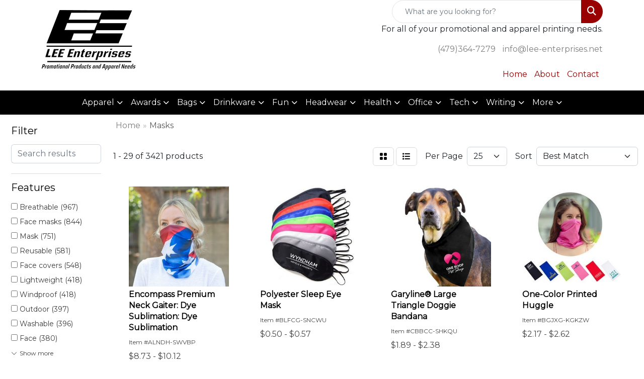

--- FILE ---
content_type: text/html
request_url: https://www.lee-enterprises.net/ws/ws.dll/StartSrch?UID=241958&WENavID=18614775
body_size: 14106
content:
<!DOCTYPE html>
<html lang="en"><head>
<meta charset="utf-8">
<meta http-equiv="X-UA-Compatible" content="IE=edge">
<meta name="viewport" content="width=device-width, initial-scale=1">
<!-- The above 3 meta tags *must* come first in the head; any other head content must come *after* these tags -->


<link href="/distsite/styles/8/css/bootstrap.min.css" rel="stylesheet" />
<link href="https://fonts.googleapis.com/css?family=Open+Sans:400,600|Oswald:400,600" rel="stylesheet">
<link href="/distsite/styles/8/css/owl.carousel.min.css" rel="stylesheet">
<link href="/distsite/styles/8/css/nouislider.css" rel="stylesheet">
<!--<link href="/distsite/styles/8/css/menu.css" rel="stylesheet"/>-->
<link href="/distsite/styles/8/css/flexslider.css" rel="stylesheet">
<link href="/distsite/styles/8/css/all.min.css" rel="stylesheet">
<link href="/distsite/styles/8/css/slick/slick.css" rel="stylesheet"/>
<link href="/distsite/styles/8/css/lightbox/lightbox.css" rel="stylesheet"  />
<link href="/distsite/styles/8/css/yamm.css" rel="stylesheet" />
<!-- Custom styles for this theme -->
<link href="/we/we.dll/StyleSheet?UN=241958&Type=WETheme&TS=C45349.5837615741" rel="stylesheet">
<!-- Custom styles for this theme -->
<link href="/we/we.dll/StyleSheet?UN=241958&Type=WETheme-PS&TS=C45349.5837615741" rel="stylesheet">


<!-- HTML5 shim and Respond.js for IE8 support of HTML5 elements and media queries -->
<!--[if lt IE 9]>
      <script src="https://oss.maxcdn.com/html5shiv/3.7.3/html5shiv.min.js"></script>
      <script src="https://oss.maxcdn.com/respond/1.4.2/respond.min.js"></script>
    <![endif]-->

</head>

<body style="background:#fff;">


  <!-- Slide-Out Menu -->
  <div id="filter-menu" class="filter-menu">
    <button id="close-menu" class="btn-close"></button>
    <div class="menu-content">
      
<aside class="filter-sidebar">



<div class="filter-section first">
	<h2>Filter</h2>
	 <div class="input-group mb-3">
	 <input type="text" style="border-right:0;" placeholder="Search results" class="form-control text-search-within-results" name="SearchWithinResults" value="" maxlength="100" onkeyup="HandleTextFilter(event);">
	  <label class="input-group-text" style="background-color:#fff;"><a  style="display:none;" href="javascript:void(0);" class="remove-filter" data-toggle="tooltip" title="Clear" onclick="ClearTextFilter();"><i class="far fa-times" aria-hidden="true"></i> <span class="fa-sr-only">x</span></a></label>
	</div>
</div>

<a href="javascript:void(0);" class="clear-filters"  style="display:none;" onclick="ClearDrillDown();">Clear all filters</a>

<div class="filter-section"  style="display:none;">
	<h2>Categories</h2>

	<div class="filter-list">

	 

		<!-- wrapper for more filters -->
        <div class="show-filter">

		</div><!-- showfilters -->

	</div>

		<a href="#" class="show-more"  style="display:none;" >Show more</a>
</div>


<div class="filter-section" >
	<h2>Features</h2>

		<div class="filter-list">

	  		<div class="checkbox"><label><input class="filtercheckbox" type="checkbox" name="2|Breathable" ><span> Breathable (967)</span></label></div><div class="checkbox"><label><input class="filtercheckbox" type="checkbox" name="2|Face masks" ><span> Face masks (844)</span></label></div><div class="checkbox"><label><input class="filtercheckbox" type="checkbox" name="2|Mask" ><span> Mask (751)</span></label></div><div class="checkbox"><label><input class="filtercheckbox" type="checkbox" name="2|Reusable" ><span> Reusable (581)</span></label></div><div class="checkbox"><label><input class="filtercheckbox" type="checkbox" name="2|Face covers" ><span> Face covers (548)</span></label></div><div class="checkbox"><label><input class="filtercheckbox" type="checkbox" name="2|Lightweight" ><span> Lightweight (418)</span></label></div><div class="checkbox"><label><input class="filtercheckbox" type="checkbox" name="2|Windproof" ><span> Windproof (418)</span></label></div><div class="checkbox"><label><input class="filtercheckbox" type="checkbox" name="2|Outdoor" ><span> Outdoor (397)</span></label></div><div class="checkbox"><label><input class="filtercheckbox" type="checkbox" name="2|Washable" ><span> Washable (396)</span></label></div><div class="checkbox"><label><input class="filtercheckbox" type="checkbox" name="2|Face" ><span> Face (380)</span></label></div><div class="show-filter"><div class="checkbox"><label><input class="filtercheckbox" type="checkbox" name="2|Adjustable" ><span> Adjustable (372)</span></label></div><div class="checkbox"><label><input class="filtercheckbox" type="checkbox" name="2|Protective" ><span> Protective (360)</span></label></div><div class="checkbox"><label><input class="filtercheckbox" type="checkbox" name="2|Soft" ><span> Soft (347)</span></label></div><div class="checkbox"><label><input class="filtercheckbox" type="checkbox" name="2|Cover" ><span> Cover (317)</span></label></div><div class="checkbox"><label><input class="filtercheckbox" type="checkbox" name="2|Cycling" ><span> Cycling (312)</span></label></div><div class="checkbox"><label><input class="filtercheckbox" type="checkbox" name="2|Bandana" ><span> Bandana (298)</span></label></div><div class="checkbox"><label><input class="filtercheckbox" type="checkbox" name="2|Comfortable" ><span> Comfortable (287)</span></label></div><div class="checkbox"><label><input class="filtercheckbox" type="checkbox" name="2|Scarf" ><span> Scarf (284)</span></label></div><div class="checkbox"><label><input class="filtercheckbox" type="checkbox" name="2|Neck gaiter" ><span> Neck gaiter (283)</span></label></div><div class="checkbox"><label><input class="filtercheckbox" type="checkbox" name="2|Sports" ><span> Sports (276)</span></label></div><div class="checkbox"><label><input class="filtercheckbox" type="checkbox" name="2|Protection" ><span> Protection (268)</span></label></div><div class="checkbox"><label><input class="filtercheckbox" type="checkbox" name="2|Balaclava" ><span> Balaclava (259)</span></label></div><div class="checkbox"><label><input class="filtercheckbox" type="checkbox" name="2|Ppe" ><span> Ppe (235)</span></label></div><div class="checkbox"><label><input class="filtercheckbox" type="checkbox" name="2|Travel" ><span> Travel (223)</span></label></div><div class="checkbox"><label><input class="filtercheckbox" type="checkbox" name="2|Polyester" ><span> Polyester (219)</span></label></div><div class="checkbox"><label><input class="filtercheckbox" type="checkbox" name="2|Durable" ><span> Durable (205)</span></label></div><div class="checkbox"><label><input class="filtercheckbox" type="checkbox" name="2|Adult" ><span> Adult (199)</span></label></div><div class="checkbox"><label><input class="filtercheckbox" type="checkbox" name="2|Cooling" ><span> Cooling (197)</span></label></div><div class="checkbox"><label><input class="filtercheckbox" type="checkbox" name="2|Gaiters" ><span> Gaiters (191)</span></label></div><div class="checkbox"><label><input class="filtercheckbox" type="checkbox" name="2|Hiking" ><span> Hiking (190)</span></label></div><div class="checkbox"><label><input class="filtercheckbox" type="checkbox" name="2|Winter" ><span> Winter (186)</span></label></div><div class="checkbox"><label><input class="filtercheckbox" type="checkbox" name="2|Warm" ><span> Warm (174)</span></label></div><div class="checkbox"><label><input class="filtercheckbox" type="checkbox" name="2|Elastic" ><span> Elastic (173)</span></label></div><div class="checkbox"><label><input class="filtercheckbox" type="checkbox" name="2|Cotton" ><span> Cotton (172)</span></label></div><div class="checkbox"><label><input class="filtercheckbox" type="checkbox" name="2|Headwear" ><span> Headwear (172)</span></label></div><div class="checkbox"><label><input class="filtercheckbox" type="checkbox" name="2|Safety" ><span> Safety (169)</span></label></div><div class="checkbox"><label><input class="filtercheckbox" type="checkbox" name="2|Summer" ><span> Summer (169)</span></label></div><div class="checkbox"><label><input class="filtercheckbox" type="checkbox" name="2|Headband" ><span> Headband (166)</span></label></div><div class="checkbox"><label><input class="filtercheckbox" type="checkbox" name="2|Neck" ><span> Neck (154)</span></label></div><div class="checkbox"><label><input class="filtercheckbox" type="checkbox" name="2|Uv protection" ><span> Uv protection (147)</span></label></div><div class="checkbox"><label><input class="filtercheckbox" type="checkbox" name="2|Unisex" ><span> Unisex (146)</span></label></div><div class="checkbox"><label><input class="filtercheckbox" type="checkbox" name="2|Motorcycle" ><span> Motorcycle (142)</span></label></div><div class="checkbox"><label><input class="filtercheckbox" type="checkbox" name="2|Portable" ><span> Portable (142)</span></label></div><div class="checkbox"><label><input class="filtercheckbox" type="checkbox" name="2|Dust proof" ><span> Dust proof (139)</span></label></div><div class="checkbox"><label><input class="filtercheckbox" type="checkbox" name="2|Ski mask" ><span> Ski mask (139)</span></label></div><div class="checkbox"><label><input class="filtercheckbox" type="checkbox" name="2|Ear loop" ><span> Ear loop (137)</span></label></div><div class="checkbox"><label><input class="filtercheckbox" type="checkbox" name="2|Fishing" ><span> Fishing (137)</span></label></div><div class="checkbox"><label><input class="filtercheckbox" type="checkbox" name="2|Running" ><span> Running (137)</span></label></div><div class="checkbox"><label><input class="filtercheckbox" type="checkbox" name="2|Disposable" ><span> Disposable (136)</span></label></div><div class="checkbox"><label><input class="filtercheckbox" type="checkbox" name="2|Thermal" ><span> Thermal (133)</span></label></div></div>

			<!-- wrapper for more filters -->
			<div class="show-filter">

			</div><!-- showfilters -->
 		</div>
		<a href="#" class="show-more"  >Show more</a>


</div>


<div class="filter-section" >
	<h2>Colors</h2>

		<div class="filter-list">

		  	<div class="checkbox"><label><input class="filtercheckbox" type="checkbox" name="1|Black" ><span> Black (2443)</span></label></div><div class="checkbox"><label><input class="filtercheckbox" type="checkbox" name="1|White" ><span> White (1392)</span></label></div><div class="checkbox"><label><input class="filtercheckbox" type="checkbox" name="1|Pink" ><span> Pink (1390)</span></label></div><div class="checkbox"><label><input class="filtercheckbox" type="checkbox" name="1|Gray" ><span> Gray (1373)</span></label></div><div class="checkbox"><label><input class="filtercheckbox" type="checkbox" name="1|Blue" ><span> Blue (1344)</span></label></div><div class="checkbox"><label><input class="filtercheckbox" type="checkbox" name="1|Red" ><span> Red (1209)</span></label></div><div class="checkbox"><label><input class="filtercheckbox" type="checkbox" name="1|Green" ><span> Green (998)</span></label></div><div class="checkbox"><label><input class="filtercheckbox" type="checkbox" name="1|Purple" ><span> Purple (910)</span></label></div><div class="checkbox"><label><input class="filtercheckbox" type="checkbox" name="1|Orange" ><span> Orange (829)</span></label></div><div class="checkbox"><label><input class="filtercheckbox" type="checkbox" name="1|Navy blue" ><span> Navy blue (761)</span></label></div><div class="show-filter"><div class="checkbox"><label><input class="filtercheckbox" type="checkbox" name="1|Yellow" ><span> Yellow (676)</span></label></div><div class="checkbox"><label><input class="filtercheckbox" type="checkbox" name="1|Various" ><span> Various (644)</span></label></div><div class="checkbox"><label><input class="filtercheckbox" type="checkbox" name="1|Brown" ><span> Brown (454)</span></label></div><div class="checkbox"><label><input class="filtercheckbox" type="checkbox" name="1|Royal blue" ><span> Royal blue (359)</span></label></div><div class="checkbox"><label><input class="filtercheckbox" type="checkbox" name="1|Dark gray" ><span> Dark gray (315)</span></label></div><div class="checkbox"><label><input class="filtercheckbox" type="checkbox" name="1|Light blue" ><span> Light blue (307)</span></label></div><div class="checkbox"><label><input class="filtercheckbox" type="checkbox" name="1|Light gray" ><span> Light gray (207)</span></label></div><div class="checkbox"><label><input class="filtercheckbox" type="checkbox" name="1|Gold" ><span> Gold (176)</span></label></div><div class="checkbox"><label><input class="filtercheckbox" type="checkbox" name="1|Rose red" ><span> Rose red (130)</span></label></div><div class="checkbox"><label><input class="filtercheckbox" type="checkbox" name="1|Army green" ><span> Army green (129)</span></label></div><div class="checkbox"><label><input class="filtercheckbox" type="checkbox" name="1|Beige" ><span> Beige (126)</span></label></div><div class="checkbox"><label><input class="filtercheckbox" type="checkbox" name="1|Burgundy red" ><span> Burgundy red (112)</span></label></div><div class="checkbox"><label><input class="filtercheckbox" type="checkbox" name="1|Dark blue" ><span> Dark blue (110)</span></label></div><div class="checkbox"><label><input class="filtercheckbox" type="checkbox" name="1|Silver" ><span> Silver (102)</span></label></div><div class="checkbox"><label><input class="filtercheckbox" type="checkbox" name="1|Maroon red" ><span> Maroon red (100)</span></label></div><div class="checkbox"><label><input class="filtercheckbox" type="checkbox" name="1|Sky blue" ><span> Sky blue (84)</span></label></div><div class="checkbox"><label><input class="filtercheckbox" type="checkbox" name="1|Dark green" ><span> Dark green (83)</span></label></div><div class="checkbox"><label><input class="filtercheckbox" type="checkbox" name="1|Wine red" ><span> Wine red (80)</span></label></div><div class="checkbox"><label><input class="filtercheckbox" type="checkbox" name="1|Lime green" ><span> Lime green (71)</span></label></div><div class="checkbox"><label><input class="filtercheckbox" type="checkbox" name="1|Tan" ><span> Tan (64)</span></label></div><div class="checkbox"><label><input class="filtercheckbox" type="checkbox" name="1|Fluorescent green" ><span> Fluorescent green (61)</span></label></div><div class="checkbox"><label><input class="filtercheckbox" type="checkbox" name="1|Hot pink" ><span> Hot pink (59)</span></label></div><div class="checkbox"><label><input class="filtercheckbox" type="checkbox" name="1|Khaki tan" ><span> Khaki tan (59)</span></label></div><div class="checkbox"><label><input class="filtercheckbox" type="checkbox" name="1|Teal" ><span> Teal (58)</span></label></div><div class="checkbox"><label><input class="filtercheckbox" type="checkbox" name="1|Light purple" ><span> Light purple (56)</span></label></div><div class="checkbox"><label><input class="filtercheckbox" type="checkbox" name="1|Violet purple" ><span> Violet purple (51)</span></label></div><div class="checkbox"><label><input class="filtercheckbox" type="checkbox" name="1|Process blue" ><span> Process blue (49)</span></label></div><div class="checkbox"><label><input class="filtercheckbox" type="checkbox" name="1|Kelly green" ><span> Kelly green (45)</span></label></div><div class="checkbox"><label><input class="filtercheckbox" type="checkbox" name="1|Light pink" ><span> Light pink (45)</span></label></div><div class="checkbox"><label><input class="filtercheckbox" type="checkbox" name="1|Coffee brown" ><span> Coffee brown (43)</span></label></div><div class="checkbox"><label><input class="filtercheckbox" type="checkbox" name="1|Vegas gold" ><span> Vegas gold (43)</span></label></div><div class="checkbox"><label><input class="filtercheckbox" type="checkbox" name="1|Clear" ><span> Clear (41)</span></label></div><div class="checkbox"><label><input class="filtercheckbox" type="checkbox" name="1|Dark purple" ><span> Dark purple (41)</span></label></div><div class="checkbox"><label><input class="filtercheckbox" type="checkbox" name="1|Khaki" ><span> Khaki (39)</span></label></div><div class="checkbox"><label><input class="filtercheckbox" type="checkbox" name="1|Navy" ><span> Navy (38)</span></label></div><div class="checkbox"><label><input class="filtercheckbox" type="checkbox" name="1|Dark red" ><span> Dark red (36)</span></label></div><div class="checkbox"><label><input class="filtercheckbox" type="checkbox" name="1|Cardinal red" ><span> Cardinal red (35)</span></label></div><div class="checkbox"><label><input class="filtercheckbox" type="checkbox" name="1|Dark forest green" ><span> Dark forest green (35)</span></label></div><div class="checkbox"><label><input class="filtercheckbox" type="checkbox" name="1|Light green" ><span> Light green (35)</span></label></div><div class="checkbox"><label><input class="filtercheckbox" type="checkbox" name="1|Texas orange" ><span> Texas orange (35)</span></label></div></div>


			<!-- wrapper for more filters -->
			<div class="show-filter">

			</div><!-- showfilters -->

		  </div>

		<a href="#" class="show-more"  >Show more</a>
</div>


<div class="filter-section"  >
	<h2>Price Range</h2>
	<div class="filter-price-wrap">
		<div class="filter-price-inner">
			<div class="input-group">
				<span class="input-group-text input-group-text-white">$</span>
				<input type="text" class="form-control form-control-sm filter-min-prices" name="min-prices" value="" placeholder="Min" onkeyup="HandlePriceFilter(event);">
			</div>
			<div class="input-group">
				<span class="input-group-text input-group-text-white">$</span>
				<input type="text" class="form-control form-control-sm filter-max-prices" name="max-prices" value="" placeholder="Max" onkeyup="HandlePriceFilter(event);">
			</div>
		</div>
		<a href="javascript:void(0)" onclick="SetPriceFilter();" ><i class="fa-solid fa-chevron-right"></i></a>
	</div>
</div>

<div class="filter-section"   >
	<h2>Quantity</h2>
	<div class="filter-price-wrap mb-2">
		<input type="text" class="form-control form-control-sm filter-quantity" value="" placeholder="Qty" onkeyup="HandleQuantityFilter(event);">
		<a href="javascript:void(0)" onclick="SetQuantityFilter();"><i class="fa-solid fa-chevron-right"></i></a>
	</div>
</div>




	</aside>

    </div>
</div>




	<div class="container-fluid">
		<div class="row">

			<div class="col-md-3 col-lg-2">
        <div class="d-none d-md-block">
          <div id="desktop-filter">
            
<aside class="filter-sidebar">



<div class="filter-section first">
	<h2>Filter</h2>
	 <div class="input-group mb-3">
	 <input type="text" style="border-right:0;" placeholder="Search results" class="form-control text-search-within-results" name="SearchWithinResults" value="" maxlength="100" onkeyup="HandleTextFilter(event);">
	  <label class="input-group-text" style="background-color:#fff;"><a  style="display:none;" href="javascript:void(0);" class="remove-filter" data-toggle="tooltip" title="Clear" onclick="ClearTextFilter();"><i class="far fa-times" aria-hidden="true"></i> <span class="fa-sr-only">x</span></a></label>
	</div>
</div>

<a href="javascript:void(0);" class="clear-filters"  style="display:none;" onclick="ClearDrillDown();">Clear all filters</a>

<div class="filter-section"  style="display:none;">
	<h2>Categories</h2>

	<div class="filter-list">

	 

		<!-- wrapper for more filters -->
        <div class="show-filter">

		</div><!-- showfilters -->

	</div>

		<a href="#" class="show-more"  style="display:none;" >Show more</a>
</div>


<div class="filter-section" >
	<h2>Features</h2>

		<div class="filter-list">

	  		<div class="checkbox"><label><input class="filtercheckbox" type="checkbox" name="2|Breathable" ><span> Breathable (967)</span></label></div><div class="checkbox"><label><input class="filtercheckbox" type="checkbox" name="2|Face masks" ><span> Face masks (844)</span></label></div><div class="checkbox"><label><input class="filtercheckbox" type="checkbox" name="2|Mask" ><span> Mask (751)</span></label></div><div class="checkbox"><label><input class="filtercheckbox" type="checkbox" name="2|Reusable" ><span> Reusable (581)</span></label></div><div class="checkbox"><label><input class="filtercheckbox" type="checkbox" name="2|Face covers" ><span> Face covers (548)</span></label></div><div class="checkbox"><label><input class="filtercheckbox" type="checkbox" name="2|Lightweight" ><span> Lightweight (418)</span></label></div><div class="checkbox"><label><input class="filtercheckbox" type="checkbox" name="2|Windproof" ><span> Windproof (418)</span></label></div><div class="checkbox"><label><input class="filtercheckbox" type="checkbox" name="2|Outdoor" ><span> Outdoor (397)</span></label></div><div class="checkbox"><label><input class="filtercheckbox" type="checkbox" name="2|Washable" ><span> Washable (396)</span></label></div><div class="checkbox"><label><input class="filtercheckbox" type="checkbox" name="2|Face" ><span> Face (380)</span></label></div><div class="show-filter"><div class="checkbox"><label><input class="filtercheckbox" type="checkbox" name="2|Adjustable" ><span> Adjustable (372)</span></label></div><div class="checkbox"><label><input class="filtercheckbox" type="checkbox" name="2|Protective" ><span> Protective (360)</span></label></div><div class="checkbox"><label><input class="filtercheckbox" type="checkbox" name="2|Soft" ><span> Soft (347)</span></label></div><div class="checkbox"><label><input class="filtercheckbox" type="checkbox" name="2|Cover" ><span> Cover (317)</span></label></div><div class="checkbox"><label><input class="filtercheckbox" type="checkbox" name="2|Cycling" ><span> Cycling (312)</span></label></div><div class="checkbox"><label><input class="filtercheckbox" type="checkbox" name="2|Bandana" ><span> Bandana (298)</span></label></div><div class="checkbox"><label><input class="filtercheckbox" type="checkbox" name="2|Comfortable" ><span> Comfortable (287)</span></label></div><div class="checkbox"><label><input class="filtercheckbox" type="checkbox" name="2|Scarf" ><span> Scarf (284)</span></label></div><div class="checkbox"><label><input class="filtercheckbox" type="checkbox" name="2|Neck gaiter" ><span> Neck gaiter (283)</span></label></div><div class="checkbox"><label><input class="filtercheckbox" type="checkbox" name="2|Sports" ><span> Sports (276)</span></label></div><div class="checkbox"><label><input class="filtercheckbox" type="checkbox" name="2|Protection" ><span> Protection (268)</span></label></div><div class="checkbox"><label><input class="filtercheckbox" type="checkbox" name="2|Balaclava" ><span> Balaclava (259)</span></label></div><div class="checkbox"><label><input class="filtercheckbox" type="checkbox" name="2|Ppe" ><span> Ppe (235)</span></label></div><div class="checkbox"><label><input class="filtercheckbox" type="checkbox" name="2|Travel" ><span> Travel (223)</span></label></div><div class="checkbox"><label><input class="filtercheckbox" type="checkbox" name="2|Polyester" ><span> Polyester (219)</span></label></div><div class="checkbox"><label><input class="filtercheckbox" type="checkbox" name="2|Durable" ><span> Durable (205)</span></label></div><div class="checkbox"><label><input class="filtercheckbox" type="checkbox" name="2|Adult" ><span> Adult (199)</span></label></div><div class="checkbox"><label><input class="filtercheckbox" type="checkbox" name="2|Cooling" ><span> Cooling (197)</span></label></div><div class="checkbox"><label><input class="filtercheckbox" type="checkbox" name="2|Gaiters" ><span> Gaiters (191)</span></label></div><div class="checkbox"><label><input class="filtercheckbox" type="checkbox" name="2|Hiking" ><span> Hiking (190)</span></label></div><div class="checkbox"><label><input class="filtercheckbox" type="checkbox" name="2|Winter" ><span> Winter (186)</span></label></div><div class="checkbox"><label><input class="filtercheckbox" type="checkbox" name="2|Warm" ><span> Warm (174)</span></label></div><div class="checkbox"><label><input class="filtercheckbox" type="checkbox" name="2|Elastic" ><span> Elastic (173)</span></label></div><div class="checkbox"><label><input class="filtercheckbox" type="checkbox" name="2|Cotton" ><span> Cotton (172)</span></label></div><div class="checkbox"><label><input class="filtercheckbox" type="checkbox" name="2|Headwear" ><span> Headwear (172)</span></label></div><div class="checkbox"><label><input class="filtercheckbox" type="checkbox" name="2|Safety" ><span> Safety (169)</span></label></div><div class="checkbox"><label><input class="filtercheckbox" type="checkbox" name="2|Summer" ><span> Summer (169)</span></label></div><div class="checkbox"><label><input class="filtercheckbox" type="checkbox" name="2|Headband" ><span> Headband (166)</span></label></div><div class="checkbox"><label><input class="filtercheckbox" type="checkbox" name="2|Neck" ><span> Neck (154)</span></label></div><div class="checkbox"><label><input class="filtercheckbox" type="checkbox" name="2|Uv protection" ><span> Uv protection (147)</span></label></div><div class="checkbox"><label><input class="filtercheckbox" type="checkbox" name="2|Unisex" ><span> Unisex (146)</span></label></div><div class="checkbox"><label><input class="filtercheckbox" type="checkbox" name="2|Motorcycle" ><span> Motorcycle (142)</span></label></div><div class="checkbox"><label><input class="filtercheckbox" type="checkbox" name="2|Portable" ><span> Portable (142)</span></label></div><div class="checkbox"><label><input class="filtercheckbox" type="checkbox" name="2|Dust proof" ><span> Dust proof (139)</span></label></div><div class="checkbox"><label><input class="filtercheckbox" type="checkbox" name="2|Ski mask" ><span> Ski mask (139)</span></label></div><div class="checkbox"><label><input class="filtercheckbox" type="checkbox" name="2|Ear loop" ><span> Ear loop (137)</span></label></div><div class="checkbox"><label><input class="filtercheckbox" type="checkbox" name="2|Fishing" ><span> Fishing (137)</span></label></div><div class="checkbox"><label><input class="filtercheckbox" type="checkbox" name="2|Running" ><span> Running (137)</span></label></div><div class="checkbox"><label><input class="filtercheckbox" type="checkbox" name="2|Disposable" ><span> Disposable (136)</span></label></div><div class="checkbox"><label><input class="filtercheckbox" type="checkbox" name="2|Thermal" ><span> Thermal (133)</span></label></div></div>

			<!-- wrapper for more filters -->
			<div class="show-filter">

			</div><!-- showfilters -->
 		</div>
		<a href="#" class="show-more"  >Show more</a>


</div>


<div class="filter-section" >
	<h2>Colors</h2>

		<div class="filter-list">

		  	<div class="checkbox"><label><input class="filtercheckbox" type="checkbox" name="1|Black" ><span> Black (2443)</span></label></div><div class="checkbox"><label><input class="filtercheckbox" type="checkbox" name="1|White" ><span> White (1392)</span></label></div><div class="checkbox"><label><input class="filtercheckbox" type="checkbox" name="1|Pink" ><span> Pink (1390)</span></label></div><div class="checkbox"><label><input class="filtercheckbox" type="checkbox" name="1|Gray" ><span> Gray (1373)</span></label></div><div class="checkbox"><label><input class="filtercheckbox" type="checkbox" name="1|Blue" ><span> Blue (1344)</span></label></div><div class="checkbox"><label><input class="filtercheckbox" type="checkbox" name="1|Red" ><span> Red (1209)</span></label></div><div class="checkbox"><label><input class="filtercheckbox" type="checkbox" name="1|Green" ><span> Green (998)</span></label></div><div class="checkbox"><label><input class="filtercheckbox" type="checkbox" name="1|Purple" ><span> Purple (910)</span></label></div><div class="checkbox"><label><input class="filtercheckbox" type="checkbox" name="1|Orange" ><span> Orange (829)</span></label></div><div class="checkbox"><label><input class="filtercheckbox" type="checkbox" name="1|Navy blue" ><span> Navy blue (761)</span></label></div><div class="show-filter"><div class="checkbox"><label><input class="filtercheckbox" type="checkbox" name="1|Yellow" ><span> Yellow (676)</span></label></div><div class="checkbox"><label><input class="filtercheckbox" type="checkbox" name="1|Various" ><span> Various (644)</span></label></div><div class="checkbox"><label><input class="filtercheckbox" type="checkbox" name="1|Brown" ><span> Brown (454)</span></label></div><div class="checkbox"><label><input class="filtercheckbox" type="checkbox" name="1|Royal blue" ><span> Royal blue (359)</span></label></div><div class="checkbox"><label><input class="filtercheckbox" type="checkbox" name="1|Dark gray" ><span> Dark gray (315)</span></label></div><div class="checkbox"><label><input class="filtercheckbox" type="checkbox" name="1|Light blue" ><span> Light blue (307)</span></label></div><div class="checkbox"><label><input class="filtercheckbox" type="checkbox" name="1|Light gray" ><span> Light gray (207)</span></label></div><div class="checkbox"><label><input class="filtercheckbox" type="checkbox" name="1|Gold" ><span> Gold (176)</span></label></div><div class="checkbox"><label><input class="filtercheckbox" type="checkbox" name="1|Rose red" ><span> Rose red (130)</span></label></div><div class="checkbox"><label><input class="filtercheckbox" type="checkbox" name="1|Army green" ><span> Army green (129)</span></label></div><div class="checkbox"><label><input class="filtercheckbox" type="checkbox" name="1|Beige" ><span> Beige (126)</span></label></div><div class="checkbox"><label><input class="filtercheckbox" type="checkbox" name="1|Burgundy red" ><span> Burgundy red (112)</span></label></div><div class="checkbox"><label><input class="filtercheckbox" type="checkbox" name="1|Dark blue" ><span> Dark blue (110)</span></label></div><div class="checkbox"><label><input class="filtercheckbox" type="checkbox" name="1|Silver" ><span> Silver (102)</span></label></div><div class="checkbox"><label><input class="filtercheckbox" type="checkbox" name="1|Maroon red" ><span> Maroon red (100)</span></label></div><div class="checkbox"><label><input class="filtercheckbox" type="checkbox" name="1|Sky blue" ><span> Sky blue (84)</span></label></div><div class="checkbox"><label><input class="filtercheckbox" type="checkbox" name="1|Dark green" ><span> Dark green (83)</span></label></div><div class="checkbox"><label><input class="filtercheckbox" type="checkbox" name="1|Wine red" ><span> Wine red (80)</span></label></div><div class="checkbox"><label><input class="filtercheckbox" type="checkbox" name="1|Lime green" ><span> Lime green (71)</span></label></div><div class="checkbox"><label><input class="filtercheckbox" type="checkbox" name="1|Tan" ><span> Tan (64)</span></label></div><div class="checkbox"><label><input class="filtercheckbox" type="checkbox" name="1|Fluorescent green" ><span> Fluorescent green (61)</span></label></div><div class="checkbox"><label><input class="filtercheckbox" type="checkbox" name="1|Hot pink" ><span> Hot pink (59)</span></label></div><div class="checkbox"><label><input class="filtercheckbox" type="checkbox" name="1|Khaki tan" ><span> Khaki tan (59)</span></label></div><div class="checkbox"><label><input class="filtercheckbox" type="checkbox" name="1|Teal" ><span> Teal (58)</span></label></div><div class="checkbox"><label><input class="filtercheckbox" type="checkbox" name="1|Light purple" ><span> Light purple (56)</span></label></div><div class="checkbox"><label><input class="filtercheckbox" type="checkbox" name="1|Violet purple" ><span> Violet purple (51)</span></label></div><div class="checkbox"><label><input class="filtercheckbox" type="checkbox" name="1|Process blue" ><span> Process blue (49)</span></label></div><div class="checkbox"><label><input class="filtercheckbox" type="checkbox" name="1|Kelly green" ><span> Kelly green (45)</span></label></div><div class="checkbox"><label><input class="filtercheckbox" type="checkbox" name="1|Light pink" ><span> Light pink (45)</span></label></div><div class="checkbox"><label><input class="filtercheckbox" type="checkbox" name="1|Coffee brown" ><span> Coffee brown (43)</span></label></div><div class="checkbox"><label><input class="filtercheckbox" type="checkbox" name="1|Vegas gold" ><span> Vegas gold (43)</span></label></div><div class="checkbox"><label><input class="filtercheckbox" type="checkbox" name="1|Clear" ><span> Clear (41)</span></label></div><div class="checkbox"><label><input class="filtercheckbox" type="checkbox" name="1|Dark purple" ><span> Dark purple (41)</span></label></div><div class="checkbox"><label><input class="filtercheckbox" type="checkbox" name="1|Khaki" ><span> Khaki (39)</span></label></div><div class="checkbox"><label><input class="filtercheckbox" type="checkbox" name="1|Navy" ><span> Navy (38)</span></label></div><div class="checkbox"><label><input class="filtercheckbox" type="checkbox" name="1|Dark red" ><span> Dark red (36)</span></label></div><div class="checkbox"><label><input class="filtercheckbox" type="checkbox" name="1|Cardinal red" ><span> Cardinal red (35)</span></label></div><div class="checkbox"><label><input class="filtercheckbox" type="checkbox" name="1|Dark forest green" ><span> Dark forest green (35)</span></label></div><div class="checkbox"><label><input class="filtercheckbox" type="checkbox" name="1|Light green" ><span> Light green (35)</span></label></div><div class="checkbox"><label><input class="filtercheckbox" type="checkbox" name="1|Texas orange" ><span> Texas orange (35)</span></label></div></div>


			<!-- wrapper for more filters -->
			<div class="show-filter">

			</div><!-- showfilters -->

		  </div>

		<a href="#" class="show-more"  >Show more</a>
</div>


<div class="filter-section"  >
	<h2>Price Range</h2>
	<div class="filter-price-wrap">
		<div class="filter-price-inner">
			<div class="input-group">
				<span class="input-group-text input-group-text-white">$</span>
				<input type="text" class="form-control form-control-sm filter-min-prices" name="min-prices" value="" placeholder="Min" onkeyup="HandlePriceFilter(event);">
			</div>
			<div class="input-group">
				<span class="input-group-text input-group-text-white">$</span>
				<input type="text" class="form-control form-control-sm filter-max-prices" name="max-prices" value="" placeholder="Max" onkeyup="HandlePriceFilter(event);">
			</div>
		</div>
		<a href="javascript:void(0)" onclick="SetPriceFilter();" ><i class="fa-solid fa-chevron-right"></i></a>
	</div>
</div>

<div class="filter-section"   >
	<h2>Quantity</h2>
	<div class="filter-price-wrap mb-2">
		<input type="text" class="form-control form-control-sm filter-quantity" value="" placeholder="Qty" onkeyup="HandleQuantityFilter(event);">
		<a href="javascript:void(0)" onclick="SetQuantityFilter();"><i class="fa-solid fa-chevron-right"></i></a>
	</div>
</div>




	</aside>

          </div>
        </div>
			</div>

			<div class="col-md-9 col-lg-10">
				

				<ol class="breadcrumb"  >
              		<li><a href="https://www.lee-enterprises.net" target="_top">Home</a></li>
             	 	<li class="active">Masks</li>
            	</ol>




				<div id="product-list-controls">

				
						<div class="d-flex align-items-center justify-content-between">
							<div class="d-none d-md-block me-3">
								1 - 29 of  3421 <span class="d-none d-lg-inline">products</span>
							</div>
					  
						  <!-- Right Aligned Controls -->
						  <div class="product-controls-right d-flex align-items-center">
       
              <button id="show-filter-button" class="btn btn-control d-block d-md-none"><i class="fa-solid fa-filter" aria-hidden="true"></i></button>

							
							<span class="me-3">
								<a href="/ws/ws.dll/StartSrch?UID=241958&WENavID=18614775&View=T&ST=260116215729169190304210350" class="btn btn-control grid" title="Change to Grid View"><i class="fa-solid fa-grid-2" aria-hidden="true"></i>  <span class="fa-sr-only">Grid</span></a>
								<a href="/ws/ws.dll/StartSrch?UID=241958&WENavID=18614775&View=L&ST=260116215729169190304210350" class="btn btn-control" title="Change to List View"><i class="fa-solid fa-list"></i> <span class="fa-sr-only">List</span></a>
							</span>
							
					  
							<!-- Number of Items Per Page -->
							<div class="me-2 d-none d-lg-block">
								<label>Per Page</label>
							</div>
							<div class="me-3 d-none d-md-block">
								<select class="form-select notranslate" onchange="GoToNewURL(this);" aria-label="Items per page">
									<option value="/ws/ws.dll/StartSrch?UID=241958&WENavID=18614775&ST=260116215729169190304210350&PPP=10" >10</option><option value="/ws/ws.dll/StartSrch?UID=241958&WENavID=18614775&ST=260116215729169190304210350&PPP=25" selected>25</option><option value="/ws/ws.dll/StartSrch?UID=241958&WENavID=18614775&ST=260116215729169190304210350&PPP=50" >50</option><option value="/ws/ws.dll/StartSrch?UID=241958&WENavID=18614775&ST=260116215729169190304210350&PPP=100" >100</option><option value="/ws/ws.dll/StartSrch?UID=241958&WENavID=18614775&ST=260116215729169190304210350&PPP=250" >250</option>
								
								</select>
							</div>
					  
							<!-- Sort By -->
							<div class="d-none d-lg-block me-2">
								<label>Sort</label>
							</div>
							<div>
								<select class="form-select" onchange="GoToNewURL(this);">
									<option value="/ws/ws.dll/StartSrch?UID=241958&WENavID=18614775&Sort=0" selected>Best Match</option><option value="/ws/ws.dll/StartSrch?UID=241958&WENavID=18614775&Sort=3">Most Popular</option><option value="/ws/ws.dll/StartSrch?UID=241958&WENavID=18614775&Sort=1">Price (Low to High)</option><option value="/ws/ws.dll/StartSrch?UID=241958&WENavID=18614775&Sort=2">Price (High to Low)</option>
								 </select>
							</div>
						  </div>
						</div>

			  </div>

				<!-- Product Results List -->
				<ul class="thumbnail-list"><a name="0" href="#" alt="Item 0"></a>
<li>
 <a href="https://www.lee-enterprises.net/p/ALNDH-SWVBP/encompass-premium-neck-gaiter-dye-sublimation-dye-sublimation" target="_parent" alt="Encompass Premium Neck Gaiter: Dye Sublimation: Dye Sublimation">
 <div class="pr-list-grid">
		<img class="img-responsive" src="/ws/ws.dll/QPic?SN=68218&P=957482912&I=0&PX=300" alt="Encompass Premium Neck Gaiter: Dye Sublimation: Dye Sublimation">
		<p class="pr-name">Encompass Premium Neck Gaiter: Dye Sublimation: Dye Sublimation</p>
		<div class="pr-meta-row">
			<div class="product-reviews"  style="display:none;">
				<div class="rating-stars">
				<i class="fa-solid fa-star-sharp" aria-hidden="true"></i><i class="fa-solid fa-star-sharp" aria-hidden="true"></i><i class="fa-solid fa-star-sharp" aria-hidden="true"></i><i class="fa-solid fa-star-sharp" aria-hidden="true"></i><i class="fa-solid fa-star-sharp" aria-hidden="true"></i>
				</div>
				<span class="rating-count">(0)</span>
			</div>
			
		</div>
		<p class="pr-number"  ><span class="notranslate">Item #ALNDH-SWVBP</span></p>
		<p class="pr-price"  ><span class="notranslate">$8.73</span> - <span class="notranslate">$10.12</span></p>
 </div>
 </a>
</li>
<a name="1" href="#" alt="Item 1"></a>
<li>
 <a href="https://www.lee-enterprises.net/p/BLFCG-SNCWU/polyester-sleep-eye-mask" target="_parent" alt="Polyester Sleep Eye Mask">
 <div class="pr-list-grid">
		<img class="img-responsive" src="/ws/ws.dll/QPic?SN=69533&P=375921817&I=0&PX=300" alt="Polyester Sleep Eye Mask">
		<p class="pr-name">Polyester Sleep Eye Mask</p>
		<div class="pr-meta-row">
			<div class="product-reviews"  style="display:none;">
				<div class="rating-stars">
				<i class="fa-solid fa-star-sharp" aria-hidden="true"></i><i class="fa-solid fa-star-sharp" aria-hidden="true"></i><i class="fa-solid fa-star-sharp" aria-hidden="true"></i><i class="fa-solid fa-star-sharp" aria-hidden="true"></i><i class="fa-solid fa-star-sharp" aria-hidden="true"></i>
				</div>
				<span class="rating-count">(0)</span>
			</div>
			
		</div>
		<p class="pr-number"  ><span class="notranslate">Item #BLFCG-SNCWU</span></p>
		<p class="pr-price"  ><span class="notranslate">$0.50</span> - <span class="notranslate">$0.57</span></p>
 </div>
 </a>
</li>
<a name="2" href="#" alt="Item 2"></a>
<li>
 <a href="https://www.lee-enterprises.net/p/CBBCC-SHKQU/garyline-large-triangle-doggie-bandana" target="_parent" alt="Garyline® Large Triangle Doggie Bandana">
 <div class="pr-list-grid">
		<img class="img-responsive" src="/ws/ws.dll/QPic?SN=57550&P=564300417&I=0&PX=300" alt="Garyline® Large Triangle Doggie Bandana">
		<p class="pr-name">Garyline® Large Triangle Doggie Bandana</p>
		<div class="pr-meta-row">
			<div class="product-reviews"  style="display:none;">
				<div class="rating-stars">
				<i class="fa-solid fa-star-sharp active" aria-hidden="true"></i><i class="fa-solid fa-star-sharp active" aria-hidden="true"></i><i class="fa-solid fa-star-sharp active" aria-hidden="true"></i><i class="fa-solid fa-star-sharp active" aria-hidden="true"></i><i class="fa-solid fa-star-sharp active" aria-hidden="true"></i>
				</div>
				<span class="rating-count">(2)</span>
			</div>
			
		</div>
		<p class="pr-number"  ><span class="notranslate">Item #CBBCC-SHKQU</span></p>
		<p class="pr-price"  ><span class="notranslate">$1.89</span> - <span class="notranslate">$2.38</span></p>
 </div>
 </a>
</li>
<a name="3" href="#" alt="Item 3"></a>
<li>
 <a href="https://www.lee-enterprises.net/p/BGJXG-KGKZW/one-color-printed-huggle" target="_parent" alt="One-Color Printed Huggle">
 <div class="pr-list-grid">
		<img class="img-responsive" src="/ws/ws.dll/QPic?SN=60462&P=936331899&I=0&PX=300" alt="One-Color Printed Huggle">
		<p class="pr-name">One-Color Printed Huggle</p>
		<div class="pr-meta-row">
			<div class="product-reviews"  style="display:none;">
				<div class="rating-stars">
				<i class="fa-solid fa-star-sharp active" aria-hidden="true"></i><i class="fa-solid fa-star-sharp" aria-hidden="true"></i><i class="fa-solid fa-star-sharp" aria-hidden="true"></i><i class="fa-solid fa-star-sharp" aria-hidden="true"></i><i class="fa-solid fa-star-sharp" aria-hidden="true"></i>
				</div>
				<span class="rating-count">(1)</span>
			</div>
			
		</div>
		<p class="pr-number"  ><span class="notranslate">Item #BGJXG-KGKZW</span></p>
		<p class="pr-price"  ><span class="notranslate">$2.17</span> - <span class="notranslate">$2.62</span></p>
 </div>
 </a>
</li>
<a name="4" href="#" alt="Item 4"></a>
<li>
 <a href="https://www.lee-enterprises.net/p/YXTRC-KZNYO/cooling-neck-gaiter-full-color-summer-face-bandana-mask" target="_parent" alt="Cooling Neck Gaiter Full Color Summer Face Bandana Mask">
 <div class="pr-list-grid">
		<img class="img-responsive" src="/ws/ws.dll/QPic?SN=69609&P=186534491&I=0&PX=300" alt="Cooling Neck Gaiter Full Color Summer Face Bandana Mask">
		<p class="pr-name">Cooling Neck Gaiter Full Color Summer Face Bandana Mask</p>
		<div class="pr-meta-row">
			<div class="product-reviews"  style="display:none;">
				<div class="rating-stars">
				<i class="fa-solid fa-star-sharp active" aria-hidden="true"></i><i class="fa-solid fa-star-sharp active" aria-hidden="true"></i><i class="fa-solid fa-star-sharp active" aria-hidden="true"></i><i class="fa-solid fa-star-sharp active" aria-hidden="true"></i><i class="fa-solid fa-star-sharp active" aria-hidden="true"></i>
				</div>
				<span class="rating-count">(1)</span>
			</div>
			
		</div>
		<p class="pr-number"  ><span class="notranslate">Item #YXTRC-KZNYO</span></p>
		<p class="pr-price"  ><span class="notranslate">$4.12</span> - <span class="notranslate">$6.44</span></p>
 </div>
 </a>
</li>
<a name="5" href="#" alt="Item 5"></a>
<li>
 <a href="https://www.lee-enterprises.net/p/BGZXD-KHJDQ/unwind-eye-mask" target="_parent" alt="Unwind Eye Mask">
 <div class="pr-list-grid">
		<img class="img-responsive" src="/ws/ws.dll/QPic?SN=63952&P=768471593&I=0&PX=300" alt="Unwind Eye Mask">
		<p class="pr-name">Unwind Eye Mask</p>
		<div class="pr-meta-row">
			<div class="product-reviews"  style="display:none;">
				<div class="rating-stars">
				<i class="fa-solid fa-star-sharp" aria-hidden="true"></i><i class="fa-solid fa-star-sharp" aria-hidden="true"></i><i class="fa-solid fa-star-sharp" aria-hidden="true"></i><i class="fa-solid fa-star-sharp" aria-hidden="true"></i><i class="fa-solid fa-star-sharp" aria-hidden="true"></i>
				</div>
				<span class="rating-count">(0)</span>
			</div>
			
		</div>
		<p class="pr-number"  ><span class="notranslate">Item #BGZXD-KHJDQ</span></p>
		<p class="pr-price"  ><span class="notranslate">$2.49</span> - <span class="notranslate">$2.74</span></p>
 </div>
 </a>
</li>
<a name="6" href="#" alt="Item 6"></a>
<li>
 <a href="https://www.lee-enterprises.net/p/UFYDB-TQKNO/relaxation-gel-eye-mask" target="_parent" alt="Relaxation Gel Eye Mask">
 <div class="pr-list-grid">
		<img class="img-responsive" src="/ws/ws.dll/QPic?SN=63952&P=113178301&I=0&PX=300" alt="Relaxation Gel Eye Mask">
		<p class="pr-name">Relaxation Gel Eye Mask</p>
		<div class="pr-meta-row">
			<div class="product-reviews"  style="display:none;">
				<div class="rating-stars">
				<i class="fa-solid fa-star-sharp active" aria-hidden="true"></i><i class="fa-solid fa-star-sharp active" aria-hidden="true"></i><i class="fa-solid fa-star-sharp active" aria-hidden="true"></i><i class="fa-solid fa-star-sharp" aria-hidden="true"></i><i class="fa-solid fa-star-sharp" aria-hidden="true"></i>
				</div>
				<span class="rating-count">(1)</span>
			</div>
			
		</div>
		<p class="pr-number"  ><span class="notranslate">Item #UFYDB-TQKNO</span></p>
		<p class="pr-price"  ><span class="notranslate">$1.85</span> - <span class="notranslate">$2.49</span></p>
 </div>
 </a>
</li>
<a name="7" href="#" alt="Item 7"></a>
<li>
 <a href="https://www.lee-enterprises.net/p/UNZPH-LQDSS/bewell-serenity-full-coverage-satin-sleep-mask" target="_parent" alt="BeWell™ Serenity Full-Coverage Satin Sleep Mask">
 <div class="pr-list-grid">
		<img class="img-responsive" src="/ws/ws.dll/QPic?SN=60462&P=757128985&I=0&PX=300" alt="BeWell™ Serenity Full-Coverage Satin Sleep Mask">
		<p class="pr-name">BeWell™ Serenity Full-Coverage Satin Sleep Mask</p>
		<div class="pr-meta-row">
			<div class="product-reviews"  style="display:none;">
				<div class="rating-stars">
				<i class="fa-solid fa-star-sharp" aria-hidden="true"></i><i class="fa-solid fa-star-sharp" aria-hidden="true"></i><i class="fa-solid fa-star-sharp" aria-hidden="true"></i><i class="fa-solid fa-star-sharp" aria-hidden="true"></i><i class="fa-solid fa-star-sharp" aria-hidden="true"></i>
				</div>
				<span class="rating-count">(0)</span>
			</div>
			
		</div>
		<p class="pr-number"  ><span class="notranslate">Item #UNZPH-LQDSS</span></p>
		<p class="pr-price"  ><span class="notranslate">$4.65</span> - <span class="notranslate">$5.55</span></p>
 </div>
 </a>
</li>
<a name="8" href="#" alt="Item 8"></a>
<li>
 <a href="https://www.lee-enterprises.net/p/AQWGA-KHWYO/sublimated-eye-mask" target="_parent" alt="Sublimated Eye Mask">
 <div class="pr-list-grid">
		<img class="img-responsive" src="/ws/ws.dll/QPic?SN=66966&P=306182291&I=0&PX=300" alt="Sublimated Eye Mask">
		<p class="pr-name">Sublimated Eye Mask</p>
		<div class="pr-meta-row">
			<div class="product-reviews"  style="display:none;">
				<div class="rating-stars">
				<i class="fa-solid fa-star-sharp" aria-hidden="true"></i><i class="fa-solid fa-star-sharp" aria-hidden="true"></i><i class="fa-solid fa-star-sharp" aria-hidden="true"></i><i class="fa-solid fa-star-sharp" aria-hidden="true"></i><i class="fa-solid fa-star-sharp" aria-hidden="true"></i>
				</div>
				<span class="rating-count">(0)</span>
			</div>
			
		</div>
		<p class="pr-number"  ><span class="notranslate">Item #AQWGA-KHWYO</span></p>
		<p class="pr-price"  ><span class="notranslate">$5.79</span> - <span class="notranslate">$7.05</span></p>
 </div>
 </a>
</li>
<a name="9" href="#" alt="Item 9"></a>
<li>
 <a href="https://www.lee-enterprises.net/p/VNQXY-TRTQW/premium-multifunctional-neck-gaiter" target="_parent" alt="Premium Multifunctional Neck Gaiter">
 <div class="pr-list-grid">
		<img class="img-responsive" src="/ws/ws.dll/QPic?SN=69498&P=716287009&I=0&PX=300" alt="Premium Multifunctional Neck Gaiter">
		<p class="pr-name">Premium Multifunctional Neck Gaiter</p>
		<div class="pr-meta-row">
			<div class="product-reviews"  style="display:none;">
				<div class="rating-stars">
				<i class="fa-solid fa-star-sharp active" aria-hidden="true"></i><i class="fa-solid fa-star-sharp active" aria-hidden="true"></i><i class="fa-solid fa-star-sharp active" aria-hidden="true"></i><i class="fa-solid fa-star-sharp active" aria-hidden="true"></i><i class="fa-solid fa-star-sharp active" aria-hidden="true"></i>
				</div>
				<span class="rating-count">(1)</span>
			</div>
			
		</div>
		<p class="pr-number"  ><span class="notranslate">Item #VNQXY-TRTQW</span></p>
		<p class="pr-price"  ><span class="notranslate">$3.33</span> - <span class="notranslate">$5.70</span></p>
 </div>
 </a>
</li>
<a name="10" href="#" alt="Item 10"></a>
<li>
 <a href="https://www.lee-enterprises.net/p/VGJGD-PPZHQ/2-layer-reusable-face-bandana-mask-tube-w-full-color-logo" target="_parent" alt="2-Layer Reusable Face Bandana mask Tube w/ Full Color Logo">
 <div class="pr-list-grid">
		<img class="img-responsive" src="/ws/ws.dll/QPic?SN=69609&P=566317543&I=0&PX=300" alt="2-Layer Reusable Face Bandana mask Tube w/ Full Color Logo">
		<p class="pr-name">2-Layer Reusable Face Bandana mask Tube w/ Full Color Logo</p>
		<div class="pr-meta-row">
			<div class="product-reviews"  style="display:none;">
				<div class="rating-stars">
				<i class="fa-solid fa-star-sharp active" aria-hidden="true"></i><i class="fa-solid fa-star-sharp active" aria-hidden="true"></i><i class="fa-solid fa-star-sharp active" aria-hidden="true"></i><i class="fa-solid fa-star-sharp active" aria-hidden="true"></i><i class="fa-solid fa-star-sharp active" aria-hidden="true"></i>
				</div>
				<span class="rating-count">(1)</span>
			</div>
			
		</div>
		<p class="pr-number"  ><span class="notranslate">Item #VGJGD-PPZHQ</span></p>
		<p class="pr-price"  ><span class="notranslate">$2.95</span> - <span class="notranslate">$5.24</span></p>
 </div>
 </a>
</li>
<a name="11" href="#" alt="Item 11"></a>
<li>
 <a href="https://www.lee-enterprises.net/p/TXTGF-PYCNP/cooling-neck-gaiter-w-full-color-logo-antibacterial-bandana" target="_parent" alt="Cooling Neck Gaiter w/ Full Color Logo Antibacterial Bandana">
 <div class="pr-list-grid">
		<img class="img-responsive" src="/ws/ws.dll/QPic?SN=69609&P=356429742&I=0&PX=300" alt="Cooling Neck Gaiter w/ Full Color Logo Antibacterial Bandana">
		<p class="pr-name">Cooling Neck Gaiter w/ Full Color Logo Antibacterial Bandana</p>
		<div class="pr-meta-row">
			<div class="product-reviews"  style="display:none;">
				<div class="rating-stars">
				<i class="fa-solid fa-star-sharp" aria-hidden="true"></i><i class="fa-solid fa-star-sharp" aria-hidden="true"></i><i class="fa-solid fa-star-sharp" aria-hidden="true"></i><i class="fa-solid fa-star-sharp" aria-hidden="true"></i><i class="fa-solid fa-star-sharp" aria-hidden="true"></i>
				</div>
				<span class="rating-count">(0)</span>
			</div>
			
		</div>
		<p class="pr-number"  ><span class="notranslate">Item #TXTGF-PYCNP</span></p>
		<p class="pr-price"  ><span class="notranslate">$2.64</span> - <span class="notranslate">$4.28</span></p>
 </div>
 </a>
</li>
<a name="12" href="#" alt="Item 12"></a>
<li>
 <a href="https://www.lee-enterprises.net/p/AWFSH-SQQMO/the-essential-face-mask" target="_parent" alt="The Essential Face Mask">
 <div class="pr-list-grid">
		<img class="img-responsive" src="/ws/ws.dll/QPic?SN=68218&P=557482911&I=0&PX=300" alt="The Essential Face Mask">
		<p class="pr-name">The Essential Face Mask</p>
		<div class="pr-meta-row">
			<div class="product-reviews"  style="display:none;">
				<div class="rating-stars">
				<i class="fa-solid fa-star-sharp" aria-hidden="true"></i><i class="fa-solid fa-star-sharp" aria-hidden="true"></i><i class="fa-solid fa-star-sharp" aria-hidden="true"></i><i class="fa-solid fa-star-sharp" aria-hidden="true"></i><i class="fa-solid fa-star-sharp" aria-hidden="true"></i>
				</div>
				<span class="rating-count">(0)</span>
			</div>
			
		</div>
		<p class="pr-number"  ><span class="notranslate">Item #AWFSH-SQQMO</span></p>
		<p class="pr-price"  ><span class="notranslate">$3.94</span> - <span class="notranslate">$5.14</span></p>
 </div>
 </a>
</li>
<a name="13" href="#" alt="Item 13"></a>
<li>
 <a href="https://www.lee-enterprises.net/p/YDZND-KFDGN/printed-reusable-cotton-protective-safety-face-mask" target="_parent" alt="Printed Reusable Cotton Protective Safety Face Mask">
 <div class="pr-list-grid">
		<img class="img-responsive" src="/ws/ws.dll/QPic?SN=69609&P=396264590&I=0&PX=300" alt="Printed Reusable Cotton Protective Safety Face Mask">
		<p class="pr-name">Printed Reusable Cotton Protective Safety Face Mask</p>
		<div class="pr-meta-row">
			<div class="product-reviews"  style="display:none;">
				<div class="rating-stars">
				<i class="fa-solid fa-star-sharp active" aria-hidden="true"></i><i class="fa-solid fa-star-sharp active" aria-hidden="true"></i><i class="fa-solid fa-star-sharp active" aria-hidden="true"></i><i class="fa-solid fa-star-sharp active" aria-hidden="true"></i><i class="fa-solid fa-star-sharp active" aria-hidden="true"></i>
				</div>
				<span class="rating-count">(2)</span>
			</div>
			
		</div>
		<p class="pr-number"  ><span class="notranslate">Item #YDZND-KFDGN</span></p>
		<p class="pr-price"  ><span class="notranslate">$3.03</span> - <span class="notranslate">$4.49</span></p>
 </div>
 </a>
</li>
<a name="14" href="#" alt="Item 14"></a>
<li>
 <a href="https://www.lee-enterprises.net/p/YBMGE-SCYVS/face-bandana-mask-reusable-bandana-w-imprint-neck-gaiter" target="_parent" alt="Face Bandana mask Reusable Bandana w/ Imprint Neck Gaiter">
 <div class="pr-list-grid">
		<img class="img-responsive" src="/ws/ws.dll/QPic?SN=69609&P=116474615&I=0&PX=300" alt="Face Bandana mask Reusable Bandana w/ Imprint Neck Gaiter">
		<p class="pr-name">Face Bandana mask Reusable Bandana w/ Imprint Neck Gaiter</p>
		<div class="pr-meta-row">
			<div class="product-reviews"  style="display:none;">
				<div class="rating-stars">
				<i class="fa-solid fa-star-sharp active" aria-hidden="true"></i><i class="fa-solid fa-star-sharp active" aria-hidden="true"></i><i class="fa-solid fa-star-sharp active" aria-hidden="true"></i><i class="fa-solid fa-star-sharp active" aria-hidden="true"></i><i class="fa-solid fa-star-sharp active" aria-hidden="true"></i>
				</div>
				<span class="rating-count">(1)</span>
			</div>
			
		</div>
		<p class="pr-number"  ><span class="notranslate">Item #YBMGE-SCYVS</span></p>
		<p class="pr-price"  ><span class="notranslate">$1.86</span> - <span class="notranslate">$2.96</span></p>
 </div>
 </a>
</li>
<a name="15" href="#" alt="Item 15"></a>
<li>
 <a href="https://www.lee-enterprises.net/p/TWVCD-MKLXS/2-layer-face-mask-w-full-color-imprint--elastic-ear-loop" target="_parent" alt="2 Layer Face Mask w/ Full Color Imprint &amp; Elastic Ear-Loop">
 <div class="pr-list-grid">
		<img class="img-responsive" src="/ws/ws.dll/QPic?SN=69609&P=916359575&I=0&PX=300" alt="2 Layer Face Mask w/ Full Color Imprint &amp; Elastic Ear-Loop">
		<p class="pr-name">2 Layer Face Mask w/ Full Color Imprint &amp; Elastic Ear-Loop</p>
		<div class="pr-meta-row">
			<div class="product-reviews"  style="display:none;">
				<div class="rating-stars">
				<i class="fa-solid fa-star-sharp active" aria-hidden="true"></i><i class="fa-solid fa-star-sharp active" aria-hidden="true"></i><i class="fa-solid fa-star-sharp active" aria-hidden="true"></i><i class="fa-solid fa-star-sharp active" aria-hidden="true"></i><i class="fa-solid fa-star-sharp active" aria-hidden="true"></i>
				</div>
				<span class="rating-count">(2)</span>
			</div>
			
		</div>
		<p class="pr-number"  ><span class="notranslate">Item #TWVCD-MKLXS</span></p>
		<p class="pr-price"  ><span class="notranslate">$1.40</span> - <span class="notranslate">$2.63</span></p>
 </div>
 </a>
</li>
<a name="16" href="#" alt="Item 16"></a>
<li>
 <a href="https://www.lee-enterprises.net/p/WBLDC-OLZJS/reusable-dust-protection-face-mask-bandana-wcustom-imprint" target="_parent" alt="Reusable Dust Protection Face Mask Bandana w/Custom Imprint">
 <div class="pr-list-grid">
		<img class="img-responsive" src="/ws/ws.dll/QPic?SN=69609&P=536256455&I=0&PX=300" alt="Reusable Dust Protection Face Mask Bandana w/Custom Imprint">
		<p class="pr-name">Reusable Dust Protection Face Mask Bandana w/Custom Imprint</p>
		<div class="pr-meta-row">
			<div class="product-reviews"  style="display:none;">
				<div class="rating-stars">
				<i class="fa-solid fa-star-sharp active" aria-hidden="true"></i><i class="fa-solid fa-star-sharp active" aria-hidden="true"></i><i class="fa-solid fa-star-sharp active" aria-hidden="true"></i><i class="fa-solid fa-star-sharp active" aria-hidden="true"></i><i class="fa-solid fa-star-sharp active" aria-hidden="true"></i>
				</div>
				<span class="rating-count">(1)</span>
			</div>
			
		</div>
		<p class="pr-number"  ><span class="notranslate">Item #WBLDC-OLZJS</span></p>
		<p class="pr-price"  ><span class="notranslate">$2.46</span> - <span class="notranslate">$3.98</span></p>
 </div>
 </a>
</li>
<a name="17" href="#" alt="Item 17"></a>
<li>
 <a href="https://www.lee-enterprises.net/p/YSPLC-LDMJV/icy-kool-neck-gaiter-reusable-summer-face-bandana-mask" target="_parent" alt="Icy-Kool Neck Gaiter Reusable Summer Face Bandana Mask">
 <div class="pr-list-grid">
		<img class="img-responsive" src="/ws/ws.dll/QPic?SN=69609&P=956534488&I=0&PX=300" alt="Icy-Kool Neck Gaiter Reusable Summer Face Bandana Mask">
		<p class="pr-name">Icy-Kool Neck Gaiter Reusable Summer Face Bandana Mask</p>
		<div class="pr-meta-row">
			<div class="product-reviews"  style="display:none;">
				<div class="rating-stars">
				<i class="fa-solid fa-star-sharp active" aria-hidden="true"></i><i class="fa-solid fa-star-sharp active" aria-hidden="true"></i><i class="fa-solid fa-star-sharp active" aria-hidden="true"></i><i class="fa-solid fa-star-sharp active" aria-hidden="true"></i><i class="fa-solid fa-star-sharp active" aria-hidden="true"></i>
				</div>
				<span class="rating-count">(1)</span>
			</div>
			
		</div>
		<p class="pr-number"  ><span class="notranslate">Item #YSPLC-LDMJV</span></p>
		<p class="pr-price"  ><span class="notranslate">$4.29</span> - <span class="notranslate">$6.61</span></p>
 </div>
 </a>
</li>
<a name="18" href="#" alt="Item 18"></a>
<li>
 <a href="https://www.lee-enterprises.net/p/CDKLC-SDFVP/garyline-triangle-doggie-bandana" target="_parent" alt="Garyline® Triangle Doggie Bandana">
 <div class="pr-list-grid">
		<img class="img-responsive" src="/ws/ws.dll/QPic?SN=57550&P=564300412&I=0&PX=300" alt="Garyline® Triangle Doggie Bandana">
		<p class="pr-name">Garyline® Triangle Doggie Bandana</p>
		<div class="pr-meta-row">
			<div class="product-reviews"  style="display:none;">
				<div class="rating-stars">
				<i class="fa-solid fa-star-sharp active" aria-hidden="true"></i><i class="fa-solid fa-star-sharp" aria-hidden="true"></i><i class="fa-solid fa-star-sharp" aria-hidden="true"></i><i class="fa-solid fa-star-sharp" aria-hidden="true"></i><i class="fa-solid fa-star-sharp" aria-hidden="true"></i>
				</div>
				<span class="rating-count">(1)</span>
			</div>
			
		</div>
		<p class="pr-number"  ><span class="notranslate">Item #CDKLC-SDFVP</span></p>
		<p class="pr-price"  ><span class="notranslate">$1.65</span> - <span class="notranslate">$2.14</span></p>
 </div>
 </a>
</li>
<a name="19" href="#" alt="Item 19"></a>
<li>
 <a href="https://www.lee-enterprises.net/p/USYSZ-NLCZQ/rush-3-layer-face-mask-wfull-color-sublimation-safety-masks" target="_parent" alt="RUSH 3-Layer Face Mask w/Full Color Sublimation Safety Masks">
 <div class="pr-list-grid">
		<img class="img-responsive" src="/ws/ws.dll/QPic?SN=69609&P=586408163&I=0&PX=300" alt="RUSH 3-Layer Face Mask w/Full Color Sublimation Safety Masks">
		<p class="pr-name">RUSH 3-Layer Face Mask w/Full Color Sublimation Safety Masks</p>
		<div class="pr-meta-row">
			<div class="product-reviews"  style="display:none;">
				<div class="rating-stars">
				<i class="fa-solid fa-star-sharp active" aria-hidden="true"></i><i class="fa-solid fa-star-sharp active" aria-hidden="true"></i><i class="fa-solid fa-star-sharp active" aria-hidden="true"></i><i class="fa-solid fa-star-sharp active" aria-hidden="true"></i><i class="fa-solid fa-star-sharp active" aria-hidden="true"></i>
				</div>
				<span class="rating-count">(2)</span>
			</div>
			
		</div>
		<p class="pr-number"  ><span class="notranslate">Item #USYSZ-NLCZQ</span></p>
		<p class="pr-price"  ><span class="notranslate">$2.91</span> - <span class="notranslate">$6.68</span></p>
 </div>
 </a>
</li>
<a name="20" href="#" alt="Item 20"></a>
<li>
 <a href="https://www.lee-enterprises.net/p/YNQGD-LJCBU/full-color-4-layer-cloth-with-adjustable-safety-face-mask" target="_parent" alt="Full Color 4 Layer cloth with Adjustable Safety Face Mask">
 <div class="pr-list-grid">
		<img class="img-responsive" src="/ws/ws.dll/QPic?SN=69609&P=166264587&I=0&PX=300" alt="Full Color 4 Layer cloth with Adjustable Safety Face Mask">
		<p class="pr-name">Full Color 4 Layer cloth with Adjustable Safety Face Mask</p>
		<div class="pr-meta-row">
			<div class="product-reviews"  style="display:none;">
				<div class="rating-stars">
				<i class="fa-solid fa-star-sharp active" aria-hidden="true"></i><i class="fa-solid fa-star-sharp active" aria-hidden="true"></i><i class="fa-solid fa-star-sharp active" aria-hidden="true"></i><i class="fa-solid fa-star-sharp active" aria-hidden="true"></i><i class="fa-solid fa-star-sharp" aria-hidden="true"></i>
				</div>
				<span class="rating-count">(3)</span>
			</div>
			
		</div>
		<p class="pr-number"  ><span class="notranslate">Item #YNQGD-LJCBU</span></p>
		<p class="pr-price"  ><span class="notranslate">$3.49</span> - <span class="notranslate">$5.06</span></p>
 </div>
 </a>
</li>
<a name="21" href="#" alt="Item 21"></a>
<li>
 <a href="https://www.lee-enterprises.net/p/YGKCE-SPCSQ/polyester-neck-gaiter-w-custom-logo-safety-face-bandana" target="_parent" alt="Polyester Neck Gaiter w/ Custom Logo Safety Face Bandana">
 <div class="pr-list-grid">
		<img class="img-responsive" src="/ws/ws.dll/QPic?SN=69609&P=316474613&I=0&PX=300" alt="Polyester Neck Gaiter w/ Custom Logo Safety Face Bandana">
		<p class="pr-name">Polyester Neck Gaiter w/ Custom Logo Safety Face Bandana</p>
		<div class="pr-meta-row">
			<div class="product-reviews"  style="display:none;">
				<div class="rating-stars">
				<i class="fa-solid fa-star-sharp active" aria-hidden="true"></i><i class="fa-solid fa-star-sharp active" aria-hidden="true"></i><i class="fa-solid fa-star-sharp active" aria-hidden="true"></i><i class="fa-solid fa-star-sharp active" aria-hidden="true"></i><i class="fa-solid fa-star-sharp active" aria-hidden="true"></i>
				</div>
				<span class="rating-count">(1)</span>
			</div>
			
		</div>
		<p class="pr-number"  ><span class="notranslate">Item #YGKCE-SPCSQ</span></p>
		<p class="pr-price"  ><span class="notranslate">$1.96</span> - <span class="notranslate">$3.03</span></p>
 </div>
 </a>
</li>
<a name="22" href="#" alt="Item 22"></a>
<li>
 <a href="https://www.lee-enterprises.net/p/AYVQC-MPNVV/hi-vis-segmented-tape-safety-workwear-neck--face-gaiter" target="_parent" alt="Hi Vis Segmented Tape Safety Workwear Neck &amp; Face Gaiter">
 <div class="pr-list-grid">
		<img class="img-responsive" src="/ws/ws.dll/QPic?SN=69609&P=307332478&I=0&PX=300" alt="Hi Vis Segmented Tape Safety Workwear Neck &amp; Face Gaiter">
		<p class="pr-name">Hi Vis Segmented Tape Safety Workwear Neck &amp; Face Gaiter</p>
		<div class="pr-meta-row">
			<div class="product-reviews"  style="display:none;">
				<div class="rating-stars">
				<i class="fa-solid fa-star-sharp" aria-hidden="true"></i><i class="fa-solid fa-star-sharp" aria-hidden="true"></i><i class="fa-solid fa-star-sharp" aria-hidden="true"></i><i class="fa-solid fa-star-sharp" aria-hidden="true"></i><i class="fa-solid fa-star-sharp" aria-hidden="true"></i>
				</div>
				<span class="rating-count">(0)</span>
			</div>
			
		</div>
		<p class="pr-number"  ><span class="notranslate">Item #AYVQC-MPNVV</span></p>
		<p class="pr-price"  ><span class="notranslate">$5.42</span> - <span class="notranslate">$6.95</span></p>
 </div>
 </a>
</li>
<a name="23" href="#" alt="Item 23"></a>
<li>
 <a href="https://www.lee-enterprises.net/p/TLHFC-QPBQS/encompass-premium-lite-neck-gaiter-dye-sublimation-dye-sublimation" target="_parent" alt="Encompass Premium LITE Neck Gaiter: Dye Sublimation: Dye Sublimation">
 <div class="pr-list-grid">
		<img class="img-responsive" src="/ws/ws.dll/QPic?SN=68218&P=796339435&I=0&PX=300" alt="Encompass Premium LITE Neck Gaiter: Dye Sublimation: Dye Sublimation">
		<p class="pr-name">Encompass Premium LITE Neck Gaiter: Dye Sublimation: Dye Sublimation</p>
		<div class="pr-meta-row">
			<div class="product-reviews"  style="display:none;">
				<div class="rating-stars">
				<i class="fa-solid fa-star-sharp" aria-hidden="true"></i><i class="fa-solid fa-star-sharp" aria-hidden="true"></i><i class="fa-solid fa-star-sharp" aria-hidden="true"></i><i class="fa-solid fa-star-sharp" aria-hidden="true"></i><i class="fa-solid fa-star-sharp" aria-hidden="true"></i>
				</div>
				<span class="rating-count">(0)</span>
			</div>
			
		</div>
		<p class="pr-number"  ><span class="notranslate">Item #TLHFC-QPBQS</span></p>
		<p class="pr-price"  ><span class="notranslate">$6.40</span> - <span class="notranslate">$7.79</span></p>
 </div>
 </a>
</li>
<a name="24" href="#" alt="Item 24"></a>
<li>
 <a href="https://www.lee-enterprises.net/p/VXSPD-MLQHS/full-color-face-bandana-mask-reusable-tube-w-ear-loop" target="_parent" alt="Full Color Face Bandana mask Reusable Tube w/ Ear Loop">
 <div class="pr-list-grid">
		<img class="img-responsive" src="/ws/ws.dll/QPic?SN=69609&P=356317575&I=0&PX=300" alt="Full Color Face Bandana mask Reusable Tube w/ Ear Loop">
		<p class="pr-name">Full Color Face Bandana mask Reusable Tube w/ Ear Loop</p>
		<div class="pr-meta-row">
			<div class="product-reviews"  style="display:none;">
				<div class="rating-stars">
				<i class="fa-solid fa-star-sharp active" aria-hidden="true"></i><i class="fa-solid fa-star-sharp active" aria-hidden="true"></i><i class="fa-solid fa-star-sharp active" aria-hidden="true"></i><i class="fa-solid fa-star-sharp active" aria-hidden="true"></i><i class="fa-solid fa-star-sharp active" aria-hidden="true"></i>
				</div>
				<span class="rating-count">(1)</span>
			</div>
			
		</div>
		<p class="pr-number"  ><span class="notranslate">Item #VXSPD-MLQHS</span></p>
		<p class="pr-price"  ><span class="notranslate">$3.60</span> - <span class="notranslate">$4.95</span></p>
 </div>
 </a>
</li>
<a name="25" href="#" alt="Item 25"></a>
<li>
 <a href="https://www.lee-enterprises.net/p/VQWZD-QTSPP/2-layer-reusable-safety-face-mask-w-full-color-custom-logo" target="_parent" alt="2 Layer Reusable Safety Face Mask w/ Full Color Custom Logo">
 <div class="pr-list-grid">
		<img class="img-responsive" src="/ws/ws.dll/QPic?SN=69609&P=136317532&I=0&PX=300" alt="2 Layer Reusable Safety Face Mask w/ Full Color Custom Logo">
		<p class="pr-name">2 Layer Reusable Safety Face Mask w/ Full Color Custom Logo</p>
		<div class="pr-meta-row">
			<div class="product-reviews"  style="display:none;">
				<div class="rating-stars">
				<i class="fa-solid fa-star-sharp active" aria-hidden="true"></i><i class="fa-solid fa-star-sharp active" aria-hidden="true"></i><i class="fa-solid fa-star-sharp active" aria-hidden="true"></i><i class="fa-solid fa-star-sharp" aria-hidden="true"></i><i class="fa-solid fa-star-sharp" aria-hidden="true"></i>
				</div>
				<span class="rating-count">(2)</span>
			</div>
			
		</div>
		<p class="pr-number"  ><span class="notranslate">Item #VQWZD-QTSPP</span></p>
		<p class="pr-price"  ><span class="notranslate">$3.40</span> - <span class="notranslate">$5.75</span></p>
 </div>
 </a>
</li>
<a name="26" href="#" alt="Item 26"></a>
<li>
 <a href="https://www.lee-enterprises.net/p/AGYLC-MHXLU/hi-vis-double-reflective-tape-safety-workwear-neck--face-gaiter" target="_parent" alt="Hi Vis Double Reflective Tape Safety Workwear Neck &amp; Face Gaiter">
 <div class="pr-list-grid">
		<img class="img-responsive" src="/ws/ws.dll/QPic?SN=69609&P=907332477&I=0&PX=300" alt="Hi Vis Double Reflective Tape Safety Workwear Neck &amp; Face Gaiter">
		<p class="pr-name">Hi Vis Double Reflective Tape Safety Workwear Neck &amp; Face Gaiter</p>
		<div class="pr-meta-row">
			<div class="product-reviews"  style="display:none;">
				<div class="rating-stars">
				<i class="fa-solid fa-star-sharp" aria-hidden="true"></i><i class="fa-solid fa-star-sharp" aria-hidden="true"></i><i class="fa-solid fa-star-sharp" aria-hidden="true"></i><i class="fa-solid fa-star-sharp" aria-hidden="true"></i><i class="fa-solid fa-star-sharp" aria-hidden="true"></i>
				</div>
				<span class="rating-count">(0)</span>
			</div>
			
		</div>
		<p class="pr-number"  ><span class="notranslate">Item #AGYLC-MHXLU</span></p>
		<p class="pr-price"  ><span class="notranslate">$5.63</span> - <span class="notranslate">$7.21</span></p>
 </div>
 </a>
</li>
<a name="27" href="#" alt="Item 27"></a>
<li>
 <a href="https://www.lee-enterprises.net/p/BGJXH-SGLKN/escort-cotton-4-ply-face-mask" target="_parent" alt="Escort Cotton 4-Ply Face Mask">
 <div class="pr-list-grid">
		<img class="img-responsive" src="/ws/ws.dll/QPic?SN=60462&P=796331910&I=0&PX=300" alt="Escort Cotton 4-Ply Face Mask">
		<p class="pr-name">Escort Cotton 4-Ply Face Mask</p>
		<div class="pr-meta-row">
			<div class="product-reviews"  style="display:none;">
				<div class="rating-stars">
				<i class="fa-solid fa-star-sharp" aria-hidden="true"></i><i class="fa-solid fa-star-sharp" aria-hidden="true"></i><i class="fa-solid fa-star-sharp" aria-hidden="true"></i><i class="fa-solid fa-star-sharp" aria-hidden="true"></i><i class="fa-solid fa-star-sharp" aria-hidden="true"></i>
				</div>
				<span class="rating-count">(0)</span>
			</div>
			
		</div>
		<p class="pr-number"  ><span class="notranslate">Item #BGJXH-SGLKN</span></p>
		<p class="pr-price"  ><span class="notranslate">$1.78</span> - <span class="notranslate">$1.98</span></p>
 </div>
 </a>
</li>
</ul>

			    <ul class="pagination center">
						  <!--
                          <li class="page-item">
                            <a class="page-link" href="#" aria-label="Previous">
                              <span aria-hidden="true">&laquo;</span>
                            </a>
                          </li>
						  -->
							<li class="page-item active"><a class="page-link" href="/ws/ws.dll/StartSrch?UID=241958&WENavID=18614775&ST=260116215729169190304210350&Start=0" title="Page 1" onMouseOver="window.status='Page 1';return true;" onMouseOut="window.status='';return true;"><span class="notranslate">1<span></a></li><li class="page-item"><a class="page-link" href="/ws/ws.dll/StartSrch?UID=241958&WENavID=18614775&ST=260116215729169190304210350&Start=28" title="Page 2" onMouseOver="window.status='Page 2';return true;" onMouseOut="window.status='';return true;"><span class="notranslate">2<span></a></li><li class="page-item"><a class="page-link" href="/ws/ws.dll/StartSrch?UID=241958&WENavID=18614775&ST=260116215729169190304210350&Start=56" title="Page 3" onMouseOver="window.status='Page 3';return true;" onMouseOut="window.status='';return true;"><span class="notranslate">3<span></a></li><li class="page-item"><a class="page-link" href="/ws/ws.dll/StartSrch?UID=241958&WENavID=18614775&ST=260116215729169190304210350&Start=84" title="Page 4" onMouseOver="window.status='Page 4';return true;" onMouseOut="window.status='';return true;"><span class="notranslate">4<span></a></li><li class="page-item"><a class="page-link" href="/ws/ws.dll/StartSrch?UID=241958&WENavID=18614775&ST=260116215729169190304210350&Start=112" title="Page 5" onMouseOver="window.status='Page 5';return true;" onMouseOut="window.status='';return true;"><span class="notranslate">5<span></a></li>
						  
                          <li class="page-item">
                            <a class="page-link" href="/ws/ws.dll/StartSrch?UID=241958&WENavID=18614775&Start=28&ST=260116215729169190304210350" aria-label="Next">
                              <span aria-hidden="true">&raquo;</span>
                            </a>
                          </li>
						  
							  </ul>

			</div>
		</div><!-- row -->

		<div class="row">
            <div class="col-12">
                <!-- Custom footer -->
                
            </div>
        </div>

	</div><!-- conatiner fluid -->


	<!-- Bootstrap core JavaScript
    ================================================== -->
    <!-- Placed at the end of the document so the pages load faster -->
    <script src="/distsite/styles/8/js/jquery.min.js"></script>
    <script src="/distsite/styles/8/js/bootstrap.min.js"></script>
   <script src="/distsite/styles/8/js/custom.js"></script>

	<!-- iFrame Resizer -->
	<script src="/js/iframeResizer.contentWindow.min.js"></script>
	<script src="/js/IFrameUtils.js?20150930"></script> <!-- For custom iframe integration functions (not resizing) -->
	<script>ScrollParentToTop();</script>

	



<!-- Custom - This page only -->
<script>

$(document).ready(function () {
    const $menuButton = $("#show-filter-button");
    const $closeMenuButton = $("#close-menu");
    const $slideMenu = $("#filter-menu");

    // open
    $menuButton.on("click", function (e) {
        e.stopPropagation(); 
        $slideMenu.addClass("open");
    });

    // close
    $closeMenuButton.on("click", function (e) {
        e.stopPropagation(); 
        $slideMenu.removeClass("open");
    });

    // clicking outside
    $(document).on("click", function (e) {
        if (!$slideMenu.is(e.target) && $slideMenu.has(e.target).length === 0) {
            $slideMenu.removeClass("open");
        }
    });

    // prevent click inside the menu from closing it
    $slideMenu.on("click", function (e) {
        e.stopPropagation();
    });
});


$(document).ready(function() {

	
var tooltipTriggerList = [].slice.call(document.querySelectorAll('[data-bs-toggle="tooltip"]'))
var tooltipList = tooltipTriggerList.map(function (tooltipTriggerEl) {
  return new bootstrap.Tooltip(tooltipTriggerEl, {
    'container': 'body'
  })
})


	
 // Filter Sidebar
 $(".show-filter").hide();
 $(".show-more").click(function (e) {
  e.preventDefault();
  $(this).siblings(".filter-list").find(".show-filter").slideToggle(400);
  $(this).toggleClass("show");
  $(this).text() === 'Show more' ? $(this).text('Show less') : $(this).text('Show more');
 });
 
   
});

// Drill-down filter check event
$(".filtercheckbox").click(function() {
  var checkboxid=this.name;
  var checkboxval=this.checked ? '1' : '0';
  GetRequestFromService('/ws/ws.dll/PSSearchFilterEdit?UID=241958&ST=260116215729169190304210350&ID='+encodeURIComponent(checkboxid)+'&Val='+checkboxval);
  ReloadSearchResults();
});

function ClearDrillDown()
{
  $('.text-search-within-results').val('');
  GetRequestFromService('/ws/ws.dll/PSSearchFilterEdit?UID=241958&ST=260116215729169190304210350&Clear=1');
  ReloadSearchResults();
}

function SetPriceFilter()
{
  var low;
  var hi;
  if ($('#filter-menu').hasClass('open')) {
    low = $('#filter-menu .filter-min-prices').val().trim();
    hi = $('#filter-menu .filter-max-prices').val().trim();
  } else {
    low = $('#desktop-filter .filter-min-prices').val().trim();
    hi = $('#desktop-filter .filter-max-prices').val().trim();
  }
  GetRequestFromService('/ws/ws.dll/PSSearchFilterEdit?UID=241958&ST=260116215729169190304210350&ID=3&LowPrc='+low+'&HiPrc='+hi);
  ReloadSearchResults();
}

function SetQuantityFilter()
{
  var qty;
  if ($('#filter-menu').hasClass('open')) {
    qty = $('#filter-menu .filter-quantity').val().trim();
  } else {
    qty = $('#desktop-filter .filter-quantity').val().trim();
  }
  GetRequestFromService('/ws/ws.dll/PSSearchFilterEdit?UID=241958&ST=260116215729169190304210350&ID=4&Qty='+qty);
  ReloadSearchResults();
}

function ReloadSearchResults(textsearch)
{
  var searchText;
  var url = '/ws/ws.dll/StartSrch?UID=241958&ST=260116215729169190304210350&Sort=&View=';
  var newUrl = new URL(url, window.location.origin);

  if ($('#filter-menu').hasClass('open')) {
    searchText = $('#filter-menu .text-search-within-results').val().trim();
  } else {
    searchText = $('#desktop-filter .text-search-within-results').val().trim();
  }

  if (searchText) {
    newUrl.searchParams.set('tf', searchText);
  }

  window.location.href = newUrl.toString();
}

function GoToNewURL(entered)
{
	to=entered.options[entered.selectedIndex].value;
	if (to>"") {
		location=to;
		entered.selectedIndex=0;
	}
}

function PostAdStatToService(AdID, Type)
{
  var URL = '/we/we.dll/AdStat?AdID='+ AdID + '&Type=' +Type;

  // Try using sendBeacon.  Some browsers may block this.
  if (navigator && navigator.sendBeacon) {
      navigator.sendBeacon(URL);
  }
  else {
    // Fall back to this method if sendBeacon is not supported
    // Note: must be synchronous - o/w page unlads before it's called
    // This will not work on Chrome though (which is why we use sendBeacon)
    GetRequestFromService(URL);
  }
}

function HandleTextFilter(e)
{
  if (e.key != 'Enter') return;

  e.preventDefault();
  ReloadSearchResults();
}

function ClearTextFilter()
{
  $('.text-search-within-results').val('');
  ReloadSearchResults();
}

function HandlePriceFilter(e)
{
  if (e.key != 'Enter') return;

  e.preventDefault();
  SetPriceFilter();
}

function HandleQuantityFilter(e)
{
  if (e.key != 'Enter') return;

  e.preventDefault();
  SetQuantityFilter();
}

</script>
<!-- End custom -->



</body>
</html>
